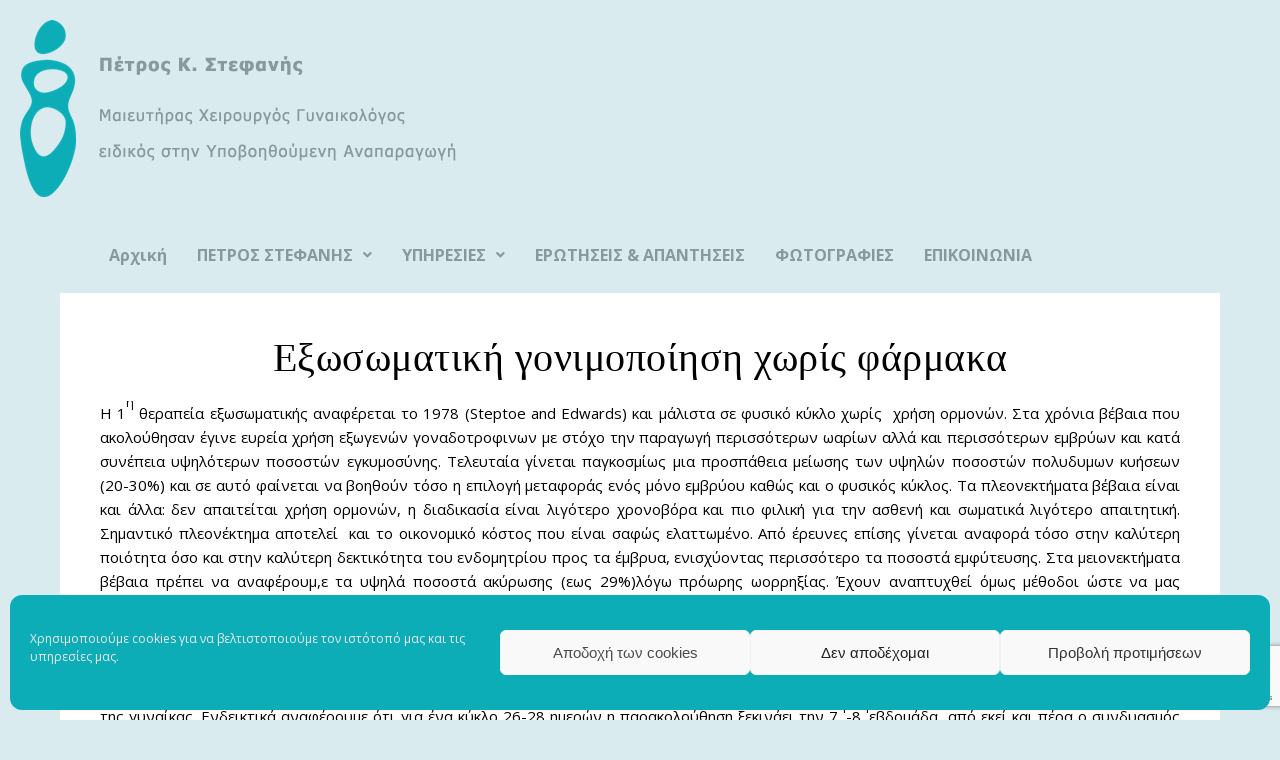

--- FILE ---
content_type: text/html; charset=utf-8
request_url: https://www.google.com/recaptcha/api2/anchor?ar=1&k=6LdLcYYUAAAAANJ05M_zrxK1rQ8lnE_bmNuhutaJ&co=aHR0cHM6Ly9pdmYtbGlmZS5ncjo0NDM.&hl=en&v=PoyoqOPhxBO7pBk68S4YbpHZ&size=invisible&anchor-ms=20000&execute-ms=30000&cb=l5vdpm35y8ny
body_size: 48843
content:
<!DOCTYPE HTML><html dir="ltr" lang="en"><head><meta http-equiv="Content-Type" content="text/html; charset=UTF-8">
<meta http-equiv="X-UA-Compatible" content="IE=edge">
<title>reCAPTCHA</title>
<style type="text/css">
/* cyrillic-ext */
@font-face {
  font-family: 'Roboto';
  font-style: normal;
  font-weight: 400;
  font-stretch: 100%;
  src: url(//fonts.gstatic.com/s/roboto/v48/KFO7CnqEu92Fr1ME7kSn66aGLdTylUAMa3GUBHMdazTgWw.woff2) format('woff2');
  unicode-range: U+0460-052F, U+1C80-1C8A, U+20B4, U+2DE0-2DFF, U+A640-A69F, U+FE2E-FE2F;
}
/* cyrillic */
@font-face {
  font-family: 'Roboto';
  font-style: normal;
  font-weight: 400;
  font-stretch: 100%;
  src: url(//fonts.gstatic.com/s/roboto/v48/KFO7CnqEu92Fr1ME7kSn66aGLdTylUAMa3iUBHMdazTgWw.woff2) format('woff2');
  unicode-range: U+0301, U+0400-045F, U+0490-0491, U+04B0-04B1, U+2116;
}
/* greek-ext */
@font-face {
  font-family: 'Roboto';
  font-style: normal;
  font-weight: 400;
  font-stretch: 100%;
  src: url(//fonts.gstatic.com/s/roboto/v48/KFO7CnqEu92Fr1ME7kSn66aGLdTylUAMa3CUBHMdazTgWw.woff2) format('woff2');
  unicode-range: U+1F00-1FFF;
}
/* greek */
@font-face {
  font-family: 'Roboto';
  font-style: normal;
  font-weight: 400;
  font-stretch: 100%;
  src: url(//fonts.gstatic.com/s/roboto/v48/KFO7CnqEu92Fr1ME7kSn66aGLdTylUAMa3-UBHMdazTgWw.woff2) format('woff2');
  unicode-range: U+0370-0377, U+037A-037F, U+0384-038A, U+038C, U+038E-03A1, U+03A3-03FF;
}
/* math */
@font-face {
  font-family: 'Roboto';
  font-style: normal;
  font-weight: 400;
  font-stretch: 100%;
  src: url(//fonts.gstatic.com/s/roboto/v48/KFO7CnqEu92Fr1ME7kSn66aGLdTylUAMawCUBHMdazTgWw.woff2) format('woff2');
  unicode-range: U+0302-0303, U+0305, U+0307-0308, U+0310, U+0312, U+0315, U+031A, U+0326-0327, U+032C, U+032F-0330, U+0332-0333, U+0338, U+033A, U+0346, U+034D, U+0391-03A1, U+03A3-03A9, U+03B1-03C9, U+03D1, U+03D5-03D6, U+03F0-03F1, U+03F4-03F5, U+2016-2017, U+2034-2038, U+203C, U+2040, U+2043, U+2047, U+2050, U+2057, U+205F, U+2070-2071, U+2074-208E, U+2090-209C, U+20D0-20DC, U+20E1, U+20E5-20EF, U+2100-2112, U+2114-2115, U+2117-2121, U+2123-214F, U+2190, U+2192, U+2194-21AE, U+21B0-21E5, U+21F1-21F2, U+21F4-2211, U+2213-2214, U+2216-22FF, U+2308-230B, U+2310, U+2319, U+231C-2321, U+2336-237A, U+237C, U+2395, U+239B-23B7, U+23D0, U+23DC-23E1, U+2474-2475, U+25AF, U+25B3, U+25B7, U+25BD, U+25C1, U+25CA, U+25CC, U+25FB, U+266D-266F, U+27C0-27FF, U+2900-2AFF, U+2B0E-2B11, U+2B30-2B4C, U+2BFE, U+3030, U+FF5B, U+FF5D, U+1D400-1D7FF, U+1EE00-1EEFF;
}
/* symbols */
@font-face {
  font-family: 'Roboto';
  font-style: normal;
  font-weight: 400;
  font-stretch: 100%;
  src: url(//fonts.gstatic.com/s/roboto/v48/KFO7CnqEu92Fr1ME7kSn66aGLdTylUAMaxKUBHMdazTgWw.woff2) format('woff2');
  unicode-range: U+0001-000C, U+000E-001F, U+007F-009F, U+20DD-20E0, U+20E2-20E4, U+2150-218F, U+2190, U+2192, U+2194-2199, U+21AF, U+21E6-21F0, U+21F3, U+2218-2219, U+2299, U+22C4-22C6, U+2300-243F, U+2440-244A, U+2460-24FF, U+25A0-27BF, U+2800-28FF, U+2921-2922, U+2981, U+29BF, U+29EB, U+2B00-2BFF, U+4DC0-4DFF, U+FFF9-FFFB, U+10140-1018E, U+10190-1019C, U+101A0, U+101D0-101FD, U+102E0-102FB, U+10E60-10E7E, U+1D2C0-1D2D3, U+1D2E0-1D37F, U+1F000-1F0FF, U+1F100-1F1AD, U+1F1E6-1F1FF, U+1F30D-1F30F, U+1F315, U+1F31C, U+1F31E, U+1F320-1F32C, U+1F336, U+1F378, U+1F37D, U+1F382, U+1F393-1F39F, U+1F3A7-1F3A8, U+1F3AC-1F3AF, U+1F3C2, U+1F3C4-1F3C6, U+1F3CA-1F3CE, U+1F3D4-1F3E0, U+1F3ED, U+1F3F1-1F3F3, U+1F3F5-1F3F7, U+1F408, U+1F415, U+1F41F, U+1F426, U+1F43F, U+1F441-1F442, U+1F444, U+1F446-1F449, U+1F44C-1F44E, U+1F453, U+1F46A, U+1F47D, U+1F4A3, U+1F4B0, U+1F4B3, U+1F4B9, U+1F4BB, U+1F4BF, U+1F4C8-1F4CB, U+1F4D6, U+1F4DA, U+1F4DF, U+1F4E3-1F4E6, U+1F4EA-1F4ED, U+1F4F7, U+1F4F9-1F4FB, U+1F4FD-1F4FE, U+1F503, U+1F507-1F50B, U+1F50D, U+1F512-1F513, U+1F53E-1F54A, U+1F54F-1F5FA, U+1F610, U+1F650-1F67F, U+1F687, U+1F68D, U+1F691, U+1F694, U+1F698, U+1F6AD, U+1F6B2, U+1F6B9-1F6BA, U+1F6BC, U+1F6C6-1F6CF, U+1F6D3-1F6D7, U+1F6E0-1F6EA, U+1F6F0-1F6F3, U+1F6F7-1F6FC, U+1F700-1F7FF, U+1F800-1F80B, U+1F810-1F847, U+1F850-1F859, U+1F860-1F887, U+1F890-1F8AD, U+1F8B0-1F8BB, U+1F8C0-1F8C1, U+1F900-1F90B, U+1F93B, U+1F946, U+1F984, U+1F996, U+1F9E9, U+1FA00-1FA6F, U+1FA70-1FA7C, U+1FA80-1FA89, U+1FA8F-1FAC6, U+1FACE-1FADC, U+1FADF-1FAE9, U+1FAF0-1FAF8, U+1FB00-1FBFF;
}
/* vietnamese */
@font-face {
  font-family: 'Roboto';
  font-style: normal;
  font-weight: 400;
  font-stretch: 100%;
  src: url(//fonts.gstatic.com/s/roboto/v48/KFO7CnqEu92Fr1ME7kSn66aGLdTylUAMa3OUBHMdazTgWw.woff2) format('woff2');
  unicode-range: U+0102-0103, U+0110-0111, U+0128-0129, U+0168-0169, U+01A0-01A1, U+01AF-01B0, U+0300-0301, U+0303-0304, U+0308-0309, U+0323, U+0329, U+1EA0-1EF9, U+20AB;
}
/* latin-ext */
@font-face {
  font-family: 'Roboto';
  font-style: normal;
  font-weight: 400;
  font-stretch: 100%;
  src: url(//fonts.gstatic.com/s/roboto/v48/KFO7CnqEu92Fr1ME7kSn66aGLdTylUAMa3KUBHMdazTgWw.woff2) format('woff2');
  unicode-range: U+0100-02BA, U+02BD-02C5, U+02C7-02CC, U+02CE-02D7, U+02DD-02FF, U+0304, U+0308, U+0329, U+1D00-1DBF, U+1E00-1E9F, U+1EF2-1EFF, U+2020, U+20A0-20AB, U+20AD-20C0, U+2113, U+2C60-2C7F, U+A720-A7FF;
}
/* latin */
@font-face {
  font-family: 'Roboto';
  font-style: normal;
  font-weight: 400;
  font-stretch: 100%;
  src: url(//fonts.gstatic.com/s/roboto/v48/KFO7CnqEu92Fr1ME7kSn66aGLdTylUAMa3yUBHMdazQ.woff2) format('woff2');
  unicode-range: U+0000-00FF, U+0131, U+0152-0153, U+02BB-02BC, U+02C6, U+02DA, U+02DC, U+0304, U+0308, U+0329, U+2000-206F, U+20AC, U+2122, U+2191, U+2193, U+2212, U+2215, U+FEFF, U+FFFD;
}
/* cyrillic-ext */
@font-face {
  font-family: 'Roboto';
  font-style: normal;
  font-weight: 500;
  font-stretch: 100%;
  src: url(//fonts.gstatic.com/s/roboto/v48/KFO7CnqEu92Fr1ME7kSn66aGLdTylUAMa3GUBHMdazTgWw.woff2) format('woff2');
  unicode-range: U+0460-052F, U+1C80-1C8A, U+20B4, U+2DE0-2DFF, U+A640-A69F, U+FE2E-FE2F;
}
/* cyrillic */
@font-face {
  font-family: 'Roboto';
  font-style: normal;
  font-weight: 500;
  font-stretch: 100%;
  src: url(//fonts.gstatic.com/s/roboto/v48/KFO7CnqEu92Fr1ME7kSn66aGLdTylUAMa3iUBHMdazTgWw.woff2) format('woff2');
  unicode-range: U+0301, U+0400-045F, U+0490-0491, U+04B0-04B1, U+2116;
}
/* greek-ext */
@font-face {
  font-family: 'Roboto';
  font-style: normal;
  font-weight: 500;
  font-stretch: 100%;
  src: url(//fonts.gstatic.com/s/roboto/v48/KFO7CnqEu92Fr1ME7kSn66aGLdTylUAMa3CUBHMdazTgWw.woff2) format('woff2');
  unicode-range: U+1F00-1FFF;
}
/* greek */
@font-face {
  font-family: 'Roboto';
  font-style: normal;
  font-weight: 500;
  font-stretch: 100%;
  src: url(//fonts.gstatic.com/s/roboto/v48/KFO7CnqEu92Fr1ME7kSn66aGLdTylUAMa3-UBHMdazTgWw.woff2) format('woff2');
  unicode-range: U+0370-0377, U+037A-037F, U+0384-038A, U+038C, U+038E-03A1, U+03A3-03FF;
}
/* math */
@font-face {
  font-family: 'Roboto';
  font-style: normal;
  font-weight: 500;
  font-stretch: 100%;
  src: url(//fonts.gstatic.com/s/roboto/v48/KFO7CnqEu92Fr1ME7kSn66aGLdTylUAMawCUBHMdazTgWw.woff2) format('woff2');
  unicode-range: U+0302-0303, U+0305, U+0307-0308, U+0310, U+0312, U+0315, U+031A, U+0326-0327, U+032C, U+032F-0330, U+0332-0333, U+0338, U+033A, U+0346, U+034D, U+0391-03A1, U+03A3-03A9, U+03B1-03C9, U+03D1, U+03D5-03D6, U+03F0-03F1, U+03F4-03F5, U+2016-2017, U+2034-2038, U+203C, U+2040, U+2043, U+2047, U+2050, U+2057, U+205F, U+2070-2071, U+2074-208E, U+2090-209C, U+20D0-20DC, U+20E1, U+20E5-20EF, U+2100-2112, U+2114-2115, U+2117-2121, U+2123-214F, U+2190, U+2192, U+2194-21AE, U+21B0-21E5, U+21F1-21F2, U+21F4-2211, U+2213-2214, U+2216-22FF, U+2308-230B, U+2310, U+2319, U+231C-2321, U+2336-237A, U+237C, U+2395, U+239B-23B7, U+23D0, U+23DC-23E1, U+2474-2475, U+25AF, U+25B3, U+25B7, U+25BD, U+25C1, U+25CA, U+25CC, U+25FB, U+266D-266F, U+27C0-27FF, U+2900-2AFF, U+2B0E-2B11, U+2B30-2B4C, U+2BFE, U+3030, U+FF5B, U+FF5D, U+1D400-1D7FF, U+1EE00-1EEFF;
}
/* symbols */
@font-face {
  font-family: 'Roboto';
  font-style: normal;
  font-weight: 500;
  font-stretch: 100%;
  src: url(//fonts.gstatic.com/s/roboto/v48/KFO7CnqEu92Fr1ME7kSn66aGLdTylUAMaxKUBHMdazTgWw.woff2) format('woff2');
  unicode-range: U+0001-000C, U+000E-001F, U+007F-009F, U+20DD-20E0, U+20E2-20E4, U+2150-218F, U+2190, U+2192, U+2194-2199, U+21AF, U+21E6-21F0, U+21F3, U+2218-2219, U+2299, U+22C4-22C6, U+2300-243F, U+2440-244A, U+2460-24FF, U+25A0-27BF, U+2800-28FF, U+2921-2922, U+2981, U+29BF, U+29EB, U+2B00-2BFF, U+4DC0-4DFF, U+FFF9-FFFB, U+10140-1018E, U+10190-1019C, U+101A0, U+101D0-101FD, U+102E0-102FB, U+10E60-10E7E, U+1D2C0-1D2D3, U+1D2E0-1D37F, U+1F000-1F0FF, U+1F100-1F1AD, U+1F1E6-1F1FF, U+1F30D-1F30F, U+1F315, U+1F31C, U+1F31E, U+1F320-1F32C, U+1F336, U+1F378, U+1F37D, U+1F382, U+1F393-1F39F, U+1F3A7-1F3A8, U+1F3AC-1F3AF, U+1F3C2, U+1F3C4-1F3C6, U+1F3CA-1F3CE, U+1F3D4-1F3E0, U+1F3ED, U+1F3F1-1F3F3, U+1F3F5-1F3F7, U+1F408, U+1F415, U+1F41F, U+1F426, U+1F43F, U+1F441-1F442, U+1F444, U+1F446-1F449, U+1F44C-1F44E, U+1F453, U+1F46A, U+1F47D, U+1F4A3, U+1F4B0, U+1F4B3, U+1F4B9, U+1F4BB, U+1F4BF, U+1F4C8-1F4CB, U+1F4D6, U+1F4DA, U+1F4DF, U+1F4E3-1F4E6, U+1F4EA-1F4ED, U+1F4F7, U+1F4F9-1F4FB, U+1F4FD-1F4FE, U+1F503, U+1F507-1F50B, U+1F50D, U+1F512-1F513, U+1F53E-1F54A, U+1F54F-1F5FA, U+1F610, U+1F650-1F67F, U+1F687, U+1F68D, U+1F691, U+1F694, U+1F698, U+1F6AD, U+1F6B2, U+1F6B9-1F6BA, U+1F6BC, U+1F6C6-1F6CF, U+1F6D3-1F6D7, U+1F6E0-1F6EA, U+1F6F0-1F6F3, U+1F6F7-1F6FC, U+1F700-1F7FF, U+1F800-1F80B, U+1F810-1F847, U+1F850-1F859, U+1F860-1F887, U+1F890-1F8AD, U+1F8B0-1F8BB, U+1F8C0-1F8C1, U+1F900-1F90B, U+1F93B, U+1F946, U+1F984, U+1F996, U+1F9E9, U+1FA00-1FA6F, U+1FA70-1FA7C, U+1FA80-1FA89, U+1FA8F-1FAC6, U+1FACE-1FADC, U+1FADF-1FAE9, U+1FAF0-1FAF8, U+1FB00-1FBFF;
}
/* vietnamese */
@font-face {
  font-family: 'Roboto';
  font-style: normal;
  font-weight: 500;
  font-stretch: 100%;
  src: url(//fonts.gstatic.com/s/roboto/v48/KFO7CnqEu92Fr1ME7kSn66aGLdTylUAMa3OUBHMdazTgWw.woff2) format('woff2');
  unicode-range: U+0102-0103, U+0110-0111, U+0128-0129, U+0168-0169, U+01A0-01A1, U+01AF-01B0, U+0300-0301, U+0303-0304, U+0308-0309, U+0323, U+0329, U+1EA0-1EF9, U+20AB;
}
/* latin-ext */
@font-face {
  font-family: 'Roboto';
  font-style: normal;
  font-weight: 500;
  font-stretch: 100%;
  src: url(//fonts.gstatic.com/s/roboto/v48/KFO7CnqEu92Fr1ME7kSn66aGLdTylUAMa3KUBHMdazTgWw.woff2) format('woff2');
  unicode-range: U+0100-02BA, U+02BD-02C5, U+02C7-02CC, U+02CE-02D7, U+02DD-02FF, U+0304, U+0308, U+0329, U+1D00-1DBF, U+1E00-1E9F, U+1EF2-1EFF, U+2020, U+20A0-20AB, U+20AD-20C0, U+2113, U+2C60-2C7F, U+A720-A7FF;
}
/* latin */
@font-face {
  font-family: 'Roboto';
  font-style: normal;
  font-weight: 500;
  font-stretch: 100%;
  src: url(//fonts.gstatic.com/s/roboto/v48/KFO7CnqEu92Fr1ME7kSn66aGLdTylUAMa3yUBHMdazQ.woff2) format('woff2');
  unicode-range: U+0000-00FF, U+0131, U+0152-0153, U+02BB-02BC, U+02C6, U+02DA, U+02DC, U+0304, U+0308, U+0329, U+2000-206F, U+20AC, U+2122, U+2191, U+2193, U+2212, U+2215, U+FEFF, U+FFFD;
}
/* cyrillic-ext */
@font-face {
  font-family: 'Roboto';
  font-style: normal;
  font-weight: 900;
  font-stretch: 100%;
  src: url(//fonts.gstatic.com/s/roboto/v48/KFO7CnqEu92Fr1ME7kSn66aGLdTylUAMa3GUBHMdazTgWw.woff2) format('woff2');
  unicode-range: U+0460-052F, U+1C80-1C8A, U+20B4, U+2DE0-2DFF, U+A640-A69F, U+FE2E-FE2F;
}
/* cyrillic */
@font-face {
  font-family: 'Roboto';
  font-style: normal;
  font-weight: 900;
  font-stretch: 100%;
  src: url(//fonts.gstatic.com/s/roboto/v48/KFO7CnqEu92Fr1ME7kSn66aGLdTylUAMa3iUBHMdazTgWw.woff2) format('woff2');
  unicode-range: U+0301, U+0400-045F, U+0490-0491, U+04B0-04B1, U+2116;
}
/* greek-ext */
@font-face {
  font-family: 'Roboto';
  font-style: normal;
  font-weight: 900;
  font-stretch: 100%;
  src: url(//fonts.gstatic.com/s/roboto/v48/KFO7CnqEu92Fr1ME7kSn66aGLdTylUAMa3CUBHMdazTgWw.woff2) format('woff2');
  unicode-range: U+1F00-1FFF;
}
/* greek */
@font-face {
  font-family: 'Roboto';
  font-style: normal;
  font-weight: 900;
  font-stretch: 100%;
  src: url(//fonts.gstatic.com/s/roboto/v48/KFO7CnqEu92Fr1ME7kSn66aGLdTylUAMa3-UBHMdazTgWw.woff2) format('woff2');
  unicode-range: U+0370-0377, U+037A-037F, U+0384-038A, U+038C, U+038E-03A1, U+03A3-03FF;
}
/* math */
@font-face {
  font-family: 'Roboto';
  font-style: normal;
  font-weight: 900;
  font-stretch: 100%;
  src: url(//fonts.gstatic.com/s/roboto/v48/KFO7CnqEu92Fr1ME7kSn66aGLdTylUAMawCUBHMdazTgWw.woff2) format('woff2');
  unicode-range: U+0302-0303, U+0305, U+0307-0308, U+0310, U+0312, U+0315, U+031A, U+0326-0327, U+032C, U+032F-0330, U+0332-0333, U+0338, U+033A, U+0346, U+034D, U+0391-03A1, U+03A3-03A9, U+03B1-03C9, U+03D1, U+03D5-03D6, U+03F0-03F1, U+03F4-03F5, U+2016-2017, U+2034-2038, U+203C, U+2040, U+2043, U+2047, U+2050, U+2057, U+205F, U+2070-2071, U+2074-208E, U+2090-209C, U+20D0-20DC, U+20E1, U+20E5-20EF, U+2100-2112, U+2114-2115, U+2117-2121, U+2123-214F, U+2190, U+2192, U+2194-21AE, U+21B0-21E5, U+21F1-21F2, U+21F4-2211, U+2213-2214, U+2216-22FF, U+2308-230B, U+2310, U+2319, U+231C-2321, U+2336-237A, U+237C, U+2395, U+239B-23B7, U+23D0, U+23DC-23E1, U+2474-2475, U+25AF, U+25B3, U+25B7, U+25BD, U+25C1, U+25CA, U+25CC, U+25FB, U+266D-266F, U+27C0-27FF, U+2900-2AFF, U+2B0E-2B11, U+2B30-2B4C, U+2BFE, U+3030, U+FF5B, U+FF5D, U+1D400-1D7FF, U+1EE00-1EEFF;
}
/* symbols */
@font-face {
  font-family: 'Roboto';
  font-style: normal;
  font-weight: 900;
  font-stretch: 100%;
  src: url(//fonts.gstatic.com/s/roboto/v48/KFO7CnqEu92Fr1ME7kSn66aGLdTylUAMaxKUBHMdazTgWw.woff2) format('woff2');
  unicode-range: U+0001-000C, U+000E-001F, U+007F-009F, U+20DD-20E0, U+20E2-20E4, U+2150-218F, U+2190, U+2192, U+2194-2199, U+21AF, U+21E6-21F0, U+21F3, U+2218-2219, U+2299, U+22C4-22C6, U+2300-243F, U+2440-244A, U+2460-24FF, U+25A0-27BF, U+2800-28FF, U+2921-2922, U+2981, U+29BF, U+29EB, U+2B00-2BFF, U+4DC0-4DFF, U+FFF9-FFFB, U+10140-1018E, U+10190-1019C, U+101A0, U+101D0-101FD, U+102E0-102FB, U+10E60-10E7E, U+1D2C0-1D2D3, U+1D2E0-1D37F, U+1F000-1F0FF, U+1F100-1F1AD, U+1F1E6-1F1FF, U+1F30D-1F30F, U+1F315, U+1F31C, U+1F31E, U+1F320-1F32C, U+1F336, U+1F378, U+1F37D, U+1F382, U+1F393-1F39F, U+1F3A7-1F3A8, U+1F3AC-1F3AF, U+1F3C2, U+1F3C4-1F3C6, U+1F3CA-1F3CE, U+1F3D4-1F3E0, U+1F3ED, U+1F3F1-1F3F3, U+1F3F5-1F3F7, U+1F408, U+1F415, U+1F41F, U+1F426, U+1F43F, U+1F441-1F442, U+1F444, U+1F446-1F449, U+1F44C-1F44E, U+1F453, U+1F46A, U+1F47D, U+1F4A3, U+1F4B0, U+1F4B3, U+1F4B9, U+1F4BB, U+1F4BF, U+1F4C8-1F4CB, U+1F4D6, U+1F4DA, U+1F4DF, U+1F4E3-1F4E6, U+1F4EA-1F4ED, U+1F4F7, U+1F4F9-1F4FB, U+1F4FD-1F4FE, U+1F503, U+1F507-1F50B, U+1F50D, U+1F512-1F513, U+1F53E-1F54A, U+1F54F-1F5FA, U+1F610, U+1F650-1F67F, U+1F687, U+1F68D, U+1F691, U+1F694, U+1F698, U+1F6AD, U+1F6B2, U+1F6B9-1F6BA, U+1F6BC, U+1F6C6-1F6CF, U+1F6D3-1F6D7, U+1F6E0-1F6EA, U+1F6F0-1F6F3, U+1F6F7-1F6FC, U+1F700-1F7FF, U+1F800-1F80B, U+1F810-1F847, U+1F850-1F859, U+1F860-1F887, U+1F890-1F8AD, U+1F8B0-1F8BB, U+1F8C0-1F8C1, U+1F900-1F90B, U+1F93B, U+1F946, U+1F984, U+1F996, U+1F9E9, U+1FA00-1FA6F, U+1FA70-1FA7C, U+1FA80-1FA89, U+1FA8F-1FAC6, U+1FACE-1FADC, U+1FADF-1FAE9, U+1FAF0-1FAF8, U+1FB00-1FBFF;
}
/* vietnamese */
@font-face {
  font-family: 'Roboto';
  font-style: normal;
  font-weight: 900;
  font-stretch: 100%;
  src: url(//fonts.gstatic.com/s/roboto/v48/KFO7CnqEu92Fr1ME7kSn66aGLdTylUAMa3OUBHMdazTgWw.woff2) format('woff2');
  unicode-range: U+0102-0103, U+0110-0111, U+0128-0129, U+0168-0169, U+01A0-01A1, U+01AF-01B0, U+0300-0301, U+0303-0304, U+0308-0309, U+0323, U+0329, U+1EA0-1EF9, U+20AB;
}
/* latin-ext */
@font-face {
  font-family: 'Roboto';
  font-style: normal;
  font-weight: 900;
  font-stretch: 100%;
  src: url(//fonts.gstatic.com/s/roboto/v48/KFO7CnqEu92Fr1ME7kSn66aGLdTylUAMa3KUBHMdazTgWw.woff2) format('woff2');
  unicode-range: U+0100-02BA, U+02BD-02C5, U+02C7-02CC, U+02CE-02D7, U+02DD-02FF, U+0304, U+0308, U+0329, U+1D00-1DBF, U+1E00-1E9F, U+1EF2-1EFF, U+2020, U+20A0-20AB, U+20AD-20C0, U+2113, U+2C60-2C7F, U+A720-A7FF;
}
/* latin */
@font-face {
  font-family: 'Roboto';
  font-style: normal;
  font-weight: 900;
  font-stretch: 100%;
  src: url(//fonts.gstatic.com/s/roboto/v48/KFO7CnqEu92Fr1ME7kSn66aGLdTylUAMa3yUBHMdazQ.woff2) format('woff2');
  unicode-range: U+0000-00FF, U+0131, U+0152-0153, U+02BB-02BC, U+02C6, U+02DA, U+02DC, U+0304, U+0308, U+0329, U+2000-206F, U+20AC, U+2122, U+2191, U+2193, U+2212, U+2215, U+FEFF, U+FFFD;
}

</style>
<link rel="stylesheet" type="text/css" href="https://www.gstatic.com/recaptcha/releases/PoyoqOPhxBO7pBk68S4YbpHZ/styles__ltr.css">
<script nonce="hyUflOB0AsisHABxkbK5hw" type="text/javascript">window['__recaptcha_api'] = 'https://www.google.com/recaptcha/api2/';</script>
<script type="text/javascript" src="https://www.gstatic.com/recaptcha/releases/PoyoqOPhxBO7pBk68S4YbpHZ/recaptcha__en.js" nonce="hyUflOB0AsisHABxkbK5hw">
      
    </script></head>
<body><div id="rc-anchor-alert" class="rc-anchor-alert"></div>
<input type="hidden" id="recaptcha-token" value="[base64]">
<script type="text/javascript" nonce="hyUflOB0AsisHABxkbK5hw">
      recaptcha.anchor.Main.init("[\x22ainput\x22,[\x22bgdata\x22,\x22\x22,\[base64]/[base64]/UltIKytdPWE6KGE8MjA0OD9SW0grK109YT4+NnwxOTI6KChhJjY0NTEyKT09NTUyOTYmJnErMTxoLmxlbmd0aCYmKGguY2hhckNvZGVBdChxKzEpJjY0NTEyKT09NTYzMjA/[base64]/MjU1OlI/[base64]/[base64]/[base64]/[base64]/[base64]/[base64]/[base64]/[base64]/[base64]/[base64]\x22,\[base64]\\u003d\x22,\x22wr82dcK5XQ/[base64]/Ch8KPw4hyTTYRGMOSwrDDhwbDqcOwAHzDuzNlKSdfwp7CihQ4woc5eUfChMODwoPCojTCgBnDgwgpw7LDlsKmw7Ahw75rSVTCrcKew7PDj8Owf8OWHsOVwrplw4g4SS7DksKJwpnCsjAaRWbCrsOodcKqw6RbwpjCjVBJNcOEIsK5UXfCnkI7An/DqmrDscOjwpUjesKtVMKGw4F6F8K8IcO9w6/ClVPCkcO9w44RfMOlRw0uKsOQw43Cp8Ovw67CnUNYw6xPwo3Cj24QKDx1w4nCgizDqGsNZBo+KhlFw6jDjRZyDxJaVMKMw7gsw4bCm8OKTcOfwoVYNMKTAMKQfFFww7HDrwDDtMK/wpbCpl3Dvl/DoCALaAIHewAKbcKuwrZVwqtGIwk1w6TCrQdrw63CiVJ5wpAPEkjClUYDw5fCl8Kqw5JCD3fCqk/[base64]/w6TCsnpjM3BtcXzDoiErMcO0TFXCnsOgW8Ocwqd+DcK9wrLCjsOAw6TCvT/CnngrFiIaE10/w6jDnRFbWDPCq2hUwqPCuMOiw6ZPKcO/[base64]/DmBjDkkvCpMOmwr9KPCTCqmMQwrZaw79Ew5tcJMO3NR1aw4LCqMKQw63ClgjCkgjCmk3ClW7CniBhV8OFE0dCBMKSwr7DgSY7w7PCqjPDu8KXJsKcBUXDmcK6w5jCpyvDqTd5w7nCvTgicmFMwqd7PMOWKMKSw4DCpEzCu3fCu8K3XsKUBARWZTQkw6fDj8K/w6rCj21OXzrDkhciNsOCawRDSS/Dv3TDoRggwoMSwqhyQ8KdwrZXw7s0wqk/[base64]/PMOowrTDvsOKesKow5MpDsK/wpQkwovCmcKAflttwogBw7Ehwrc/w6TDuMKiVcK3wqgsUDbClkYpw6oxUDMKwqkdw6PDtcO4wqPCn8KBwrg/wqhrJGnDjsK0wqXDnU7CuMO7R8Kiw6vCgcKZWcK1JcOyShPCpcKHfULDr8KZOsOjRE7ChcOda8Oiw7hbb8Kzw6XCs0V+w6gCah40wqXDg33DuMOGwqvCmMKnKyMsw5LDmsOnwo7Cu2fCkDZcw7FdF8OhKMO8wrnClsKYwpDCk1/[base64]/Dt10BAMKywoZGwr7DtnVzw4PCkRLDsMKEwpwYw4/[base64]/Dn1QcGEhaWyvCqGbDnTY0woIHH1XCmDjDjVF3EcOKw4TCsn7Dt8ORR1lgw6tLbEl8w4rDrcOiw74fwpUvw61hwovDly0/XXzCq0EOQcKdPcK9wpfDnRHCthzCngl/e8K5wqVaKDPCuMOLwrTCvwTCr8OXw4fDkU9bEAbDszjDpMKFwpZYw6rDvlBBwrzDgEsPw7vDqWEYCMK3c8KOIcKewr91w7nDksOAGkDDpS/[base64]/[base64]/w6FwUMOVQj5Qw70uw7/[base64]/w641cS/CtMO5w4wsw6pYMjfDq8K4UsOnaEUCwqlbKEvCgcKDwobDhcOsRG7CvSrCpsOtWMOZIMK0w5TCm8KSBnJpwr/Co8KmK8KcBT3DnHnCvMKPw6QkDVbDqgvChsOZw5/DvGojYcOMw4cJw6wowpYoYyJDPjYlw4TDqDMUC8KHwoxQwoNAwpTCvMKKwpPChFwywo4lwpA6SWpawqEYwrQEwqzDpDUsw6fCpsOGwqR5U8OpfcOtwpA6wq3CiADDgsOTw6XDuMKNwrQPR8OCw44HfMO0wqvDn8KWwrxgcMKbwo9ZwqXDsQPCg8KHwphhB8KgXVY/wprCjsKMKcKVQwhHUsOtwotFWcO6VMKtw6xOC2MLecKgBMOKw41TPcKqXMOlw70Lw5DCmjjCq8ONwonCqyPDhsOJSx7CgsKgHcO3R8Opw7jCnAxINcOqwoPCn8KvBcKzwqoKw57CjCAbw4QFQcKgwozCtcOyb8KAYXTDmzxOURo1Eg3ClkfCj8KzRnwlwpXDrHx/woTDp8Kpw4/[base64]/[base64]/XWdYIcK2woRCw5jCgHhxY2TDtlQLYcOIw73DnMOFw7kcXMK4GMOSfcKYw6DCuw1PMMO+w7rDs1/DrsOOQDxxwqXDhDwUN8O9UWvCt8Kaw6U1wpNIwpjDtUVow7PCu8OHw7bDv2RCwrrDksOnKk1uwqrCmsKcc8Kwwq5XIH1fwo5xwrXCkVlZwrnCqnICY2PDiXDCnAvDksOWH8Ocwr1rbzbCmwzDuSzChgLCulABwqhXwoJpw4PCkg7DrjzCucOWSljCoX/Dv8KYMcKiC1hfBXDCmG90wpDDo8Kyw47CisK9w6bDgSDDn0nDjErDnhrDscKPRcKswqImwq04UkJwwqDCpEptw4MmKHZjw4ZvKsKHMCzCvHZgwrsyIMKdbcKqwrYxwr7Dr8O6WsO+LsO4IWAvwrXDqsKJWFVqdsKywoI0wq3DjhTDi0LCosKEwpY6JykRTyk/wphYw5Qqw4JSw7sWEV4OI0TCqBgVwqhIwqVAwq/CncO5w7rDnyvDuMKcTSfCmz3ChMKlw5k7wq8QSTHCnsKaRzJVfh9mKm/CmGJqwrPCksOpE8O+CsOnSR9yw7V+w5DCusKOwpF+OMO3wrhkZcONw6kSw6MeABIqwo7ChcOiwq/CmsKWdcO2w7NXwpXDjMOIwptZwpMFwpDDo3oDTTvCk8KpBMKbwphmYsOSCcKzeArDrMOSH3cawr7ClMKpR8KjLWbDgTPDt8KKScKbKsOKW8O3wqYJw6jDh1Rww7Axc8O6w4bDoMO1dg0Pw6vChMO8a8KbcEE/[base64]/CpMK/azQLIybCkmNaw7xMw50oXl9fwqQJKsOYVcKPYjY4MAMIwpDDmsKVFFvDvh1ZawjCgVlua8OzF8K/[base64]/DjSwQL8KxElpzVMKLVsKZw5HDusK+XUxew6XDjcKRwpABw4PDr8KiaEjDm8OYdwvDpToMwokYGcK0JEYfw748w4xZwqvCrBzDmDtgw7rCvMK6w5RHBcOewrnDicOFwp3DpQjDsD8ICEzDusODZgMFwopYwpNaw57DpxBtNsK8YEE0X3PCpsKNwrDDkE1owqgvaWR/[base64]/DqknCpsO5C8K4w6/DsMOqAx3DpQvCv8OhwpQxMRY7w5l9woJhwoTDjGHCqgV0PMOCSX1Yw6/CimzCrcOpAcO6KcOvXsOhw4zCt8KqwqNUPzYsw5bDgMOhwrLDscKcw6szQcKxVsOfwq4mwoDDmiHCoMKew4TDn1nDrlZyOAnDq8ONw48Ow4jDsxzCjcOSWcOXFcK/w7/DksOgw5BbwqHCvzTDqcKYw77CiU3CmMOCNMOENMONbQrCiMKHZMKuHk9Wwotuw4vDmU/DvcKFw69owpomXDdaw47Du8O6w4fDq8O3woPDtsK0w7Q3wqhzIsKSZMKaw7XCrsKTw6PDjsKswqcow6XDngdpOlwvXMK1w5sNwpfDr3TDglnCuMO+wrLDrknCv8OpwpQLw4/ChVXCtzYFw6EOBcK5ecOGIknDhMO9w6QKJcKYDww+dcK7w4psw5bCjmzDrMO7wq8/FFU/w60gUUpqwrxQYMOaAGzDp8KPYXDCuMK2McKqIj3CmxjDr8OZw7bClsOQJzBzw6h1wqNtc2F0ZsOYCMKOw7DCgsO2anjDmcOswrIbwoo4w4hfwoXClsKAZMOmw6nDgmHDpDfClMK1e8K/ES4Zw4DDoMK8wpTCoUt+w7vCjMOow7U6L8OtRsKoDMORDD9UZ8Otw73Co215bsOfXVkkfh/DkGPDi8KRSylhw7PCv3F6woI8HSLDsz9awozDrRzCkWoVTHtnw7/Cl0BKQMObwpoowr/DvAUnwrrCmgJSd8ONUcK/[base64]/[base64]/wrgYBcOpwqhiRcKBwr0pFD9QJisLU3o0ZMOUH3bCgUnCiRswwr4CwpnCqMOqS3xsw4QZR8KPwrzDkMK9wq7CiMKCw7/[base64]/CtW8Dw4XDlcKHw75gW8O8w4XChkQ6w5nCk8KgwqQiwoLChGR1MsOjWwzDkcKMHMO/wqw7w6IRP3/CpcKmMjrDqUNiwrd0Y8OnwrzDmw3DlMKtwoduw5LCrAMOwo4Pw4nDlSnDtkLDn8Knw5DCjQLDosOwwp/ClsOAwo5Fw5nDqxJ/Z01Lw7p1ecKhUsK2McOHwo5kUC/CgFjDtBHCrMOVKljDrcKDwqbCtBAlw6DCs8OJRivCmUt5QsKKbSzDnFc1AlpGG8OAIEtkHm7DkFXDgRPDu8KXw6HCqcKlf8OMCSjDisOpZxVlAMK1wotvCAPCqnwdMsOhw4rCrsKzOMOdwpjCvCHDosOmw4JPwpLDhRLCkMKqwo55w6gtwq/DusOuBMKow6VVwpHDvmjDoCRKw4LDsAPCmg3CvcKCHsKkMcKuGmQ5wrliwqt1wo3DiAJpUyQfwrhlBsK/A2AkwqPDpns8NmrCucOANsKowrBvw7vDmsOwacOjwpPDkcOLeDDDv8KiZsOqw7XDmndVwo8Ww4HDq8K/QGwJw4HDgTERw4fDqXLCnkZ8El7CmMKgw4jCsDl/w57DucK9Ck8dwrPDmi0rw6/CpFUGw6TCgsKOdsKXw41jw4htfcOvJAvDmMKyW8OvfDXDriN1DnFUMHvDsHNKOF7DlcOFC3I/w5NCwropJFAtBMOWwr/CpkHCvcOseALCg8KwLFM0wotLw7pATMK2S8OZwpAYwpnCmcOZw50dwoRpwrMpOX/Dt27CmsKJPmlVw7LCsizCrsK2wr4yFsOgw6TCtl8rVsK+G3zDtcOEdcOswqc/wqJ3w5Isw4gFJ8O9Hy8NwplGw6jCnMO4YEgaw7jCpkAwOMKcwp/DlcOWw4o0El3CosKNDMOzJx/[base64]/DksONwp7DiGzCsVvCpMOAwrjDk8KMT8Ozwpl+CkEgRXzDlH/CunBWw4LDpcONUD85HMOrwoTCu03Cl3BswrLDvGJzb8ODCFbCniXCn8KdNMKFEzbDgsOnLcKdMcK/w4HDhjtmWFPCrkYRwpEiwqXDocKWaMKFO8KrNcOew57Dn8Oywq5Yw4hQw5TDp27CkSgEeFZ9w4sRw5/CjjtSeFkaXQlfwq0GV3tcDcOGw5HCmCHClCY6F8O7w4JDw5oJw7vDq8OlwogJD1bDq8KTL3jCjAUjwrVMwqDCrcKNUcKSwrFcworCoUpNKsOhw6jDhWXDqTTDrsKGw4thwpxCCX1pwo3DqMK4w73Ch0xsw5vCuMKNwosbA2JJwqHCvEbDuhI0w77Dti/[base64]/DtVM1bsO5woDDtsOLSVPCoSQiw5HDo8OKN8KwJmgTw4HDvT0eAy4bw5w0wpxEEsOiA8KZXAPCj8KaZiDClsOkHH/ChsKWMgIIPT8jJcKUw4ACCFcuwop8OhPChUlzIydBDXAfZhvCt8OZwqbCp8OOccO/WX7CuT7DkMKqXsK+wpnCujEZHRkvw4XDo8OsTXbDu8Kbw4JJXcOiw4ICwoTChznCi8O+QjxROQI8X8KbZEMNw4/CqxjDslDCqHjCssKuw6/[base64]/DkcO8PcKXwoDCuiMXwot9Uiw0TRzCqsK/w4hmworCksOJG3sRTsKCZwbCs1PDsMKNUVNQGE3CmsKrKxp+fD0Uw6YTw7/DtBrDj8ObNcKkZ0jDqcKZNifClMK7Ahltw4zCvFzCkcOIw4/DhsK3wp82w7TClMOweg/DhgjDsWQcwq8OwpvCghlqw4/DgBfCqB5Lw4TDpXs8asO3wo3CsxrDkmFgwrh7wovCvMK6w7JvK1FKOsK5PsKvCMOCwp1Zwr7CmMOqwoVHPyMjTMKKACoXPlszwp7DjA3CrWRQdRRlw6nCjTgEw7bDlX8dw6/ChR3CqsKGD8OlWVs7wpnCpMKFwpLDtsO9w5rDjMOkwrXDnsKhwqbClUDDgDJTw5dWwrHCk1/[base64]/DpcOgJ8Kzw4HChcKCw6FCwqIrb8KEwozDosKeFBdCVMO/dcOAC8O9wqNuAXZDwo4Bw5kraTk8Nm7DnlV9E8KrZHILU30gwpR7CMKWw4zCscOqNgUgw4BTYMKNJMODw7UBe0fCgkFvY8K/JWLCqMOJMMODw5NDPcO0w67DihA1w50hwqFJQsKPBQ7CqMOeEcKgw6TDuMOdwpojYU/[base64]/w4HDrg3Dg0LDmnPCrMKkFsK+VQh9w5HDnGTCrjIAU1nCpA/CssOFwprDlMKAR3R+wpHDnMKkb0/Cp8Knw7dSw7JKUMKPFMO/[base64]/A3UqZsObw7cdVsOtwpApwrkQSFodwqbDqlRgwprDn0fDvMK9OMKGwodiXsKfG8KvfcO/wqzCh2pvwpTDv8Kow7Edw6XDusOLw6bCkFjCh8OZw6s5NjfDgcONfQFuHMKHw4Bmw5woGhJfwooOwrRHXTDDpgIfIcOOHsO7S8K3wrEyw7w3wrjCmU5NSG/DkVkaw5JxEQhrMsKdw4rDjC4LTlLCv13ClMOdOMOkw5zDosOhCBAGET1yUArDlkXCmFXDoyUsw4x8w6pYwq5BfiMzPcKXRAVkw4ZoPhfCgcKCJWnCnMOKZ8KTSMODwojCpcKWw4whw5VjwpA0McOOeMK6w4XDgMOWwr4jA8Kdwq9Xwr/DlsOGB8OEwoMIwqtJQl9WJAJUwojCs8KkDsK/w6YWwqPCn8KMHcKQw5/CnyvDhBrDuTYSwrcEGsOfwoXCpMKHw6jDtjzDk3t9I8KzIBBqwpLCsMKoPcOdwpt/w7BuwqfDr1TDm8OpOcKLXmBewotqwp4PRnAEwpAhw7nCmQEvw79fccOQwqfCkMO8wrY6d8K/VA5Bw54sWMONwpHCkwLDuGssMAUaw6QrwqjDrMKiw4/Ds8Kbw5/[base64]/CgsOAw50zw4MEw4fDgsOBw7Eow7FQLFpOS8OrRzTDjmDDm8KebcOJaMKHwovDrMK/NsO/w44fHcOsGWrClg0Nw7o6ZsOuZMKAVQ1Ew4MOP8K/F3XDj8KSWBvDkcK8FMOJdHHCpHFtAjvCvTnCpT5sMsO1WUFWw4HDmynClMK4w7Ikw5o+wofDvsOQwptFSDDCu8OWwrrDtDDClsKhYsOcw7DDh2bDj03ClcOUwojDqDhUQsK+DDrDvijDnsKnwofCjhAmLkLCskTDmsOcIsKYw4jDvSLChVTClhlXw4jCk8KYCW/DgR9reA/DpMOPS8KlJFzDjx/DpMKoc8KvKMOaw73DlnkLw5HDpMKdSjImw7zDpxfDtElCwqdUw7PDlzIsNQLDuzDCnCccElDDrQ7DglPCvgjDiisFQlteLErCiQYGFWwZw71QYMOmWkhYWkPDtls9wr1NVsOxdcOiV0B0asKfwqjCrWF3VsK8esOuRcOsw484w6VYw5bCg2cHwpp9worDvTnCqcOxC3/Cszoew5TCu8KFw51Bw4dew6lmTcK/[base64]/DgTxjwrcnZsOgEsOHw67Cq8OpScKlYcOZwq/DpMKXb8OGD8OQCcOCwo7Ch8KxwocGw5DDnAcfwr09wro9w7o+wo/DrwnCoD3DpMOXwqjCtGAKwrLDhMONOCpPwo3DpWjCpzrDm2nDnGtSwpEuw5YBw64jHnk0IVMlfcO4PcKAwoE2w6LDsFRLcmYSw7/DpcKkFMOKWEkhwoPDgMKCw7vDusOzwp0Mw4DDrsOyY8KUw4LCscO8Qg47w5nCoFHDhWDCq3bDpk7CpFnDmmsgY3o8wqxEwpvCq2Y/wr/CgcOcworDpcO2wpNNwrMAOMOCw4FGCwdyw7NGAMKwwoVYw7hDJlAkwpUMXQPDp8OuHydHwpPDny3DssOCwozCqMKswpPCm8KjHcKBbcKxwqgDBkNdMgDDjMKPUsOzfsKvMcKMw6zDnxbCqi7DilxyREp+MMOpQW/CjwjDnBbDt8O9NMKZCMOcwq8Pc3bCo8Oiw7zDicOdHsK1wpMJw5HDmRrDoBsDCy92wozCtsKGw6jCmMKlw7EIw6NXTsKcFAjDpcKUw501wrLCl0XCiUMMwpPDnH8ZRcKww7TCtlprwoY3EMKyw5FLABBuZDdOfcKcRV8rSsOZwpUNCltHw5hIwobDvMK5SsOWw53Drz/DusK3FMK/wokzYMKRw6J8wpIpXcOkfcO/YW3CoTnCj3DDjsKNbsKLw7toJcKCw7lBRsOvNMOLHSXDlsKfCgTCnDPDgcKkXDTCuhFqwqcmwojCisKCMzHCoMKnw51SwqXClF3CpWXCh8K4FlA7X8KCMcKpwrXCvsOURMOcdDg3ESYTwqrCgm3CgcOGwqTCtsO8Z8K6CA/CtRp5wqTDp8OgwqnDnMK3CDrChAYSwpDCs8KCw5pbYjPCvAY1w7Ynw6rCrz1bb8KFZR/CpcOKwp95U1JDd8K/w404w4HCg8KIwqIhw4TCmjJxw5knBcOTf8KvwqURwrTChsOfwoHCknFKBgPDukloFsOMwrHDiXYjNcOMHMKtwr/Cr2RfKSfDi8K/[base64]/wr4cwrHDrSTCrUwhPwEyT8K2w7YSK8Kfw4/Ci8KKw5kMSjB5wqbDtxrCuMKZQEd/DE7CuxHDngEnPFl3w6fDsmBQZsKHQcK/OALClsOcw6vDkTbDhsOCAGbClMKhw6dKw60TRxlBUg/DkMOWDMO0W0x/MsORw4Nnwp7DvizDq38fworCosOMRMOTTHDDnhdaw7NwworDhMKRYkzCjWtZKcKCwp7DtMObHsO4w4fCjArDjwosecKyQRlqdcKWe8KawpAlw59wwrjDg8K+wqHCgm4Ywp/ClHB5F8OWwqQHUMKqO1twRsKXw7jClMOiw7nChyHClcOvwrHCokbDk1PDrjzCj8K0JlPDiRnCuTTDmhhJwrJwwpJIwr7DiTMAwr/CgnVIwqrCpRrCi0LDhBnDusKUw6c0w6jDtcKWFxHCkGvDngJnOnbDvMO9wpfCv8O9RsKQw7Y8wpDDtj81w7rDoHhde8K1w4zCgcKCNMKrwoNgwpLDusOJfsK3wovCuhnCucOZEWhgOAN/w67CtwPCkMKSwrl3wofCrMKGwrrCpcKYw5I2AywDw4gowpl5G0AsbsKxMXDCsgpZeMO2woo1w6x/wqvCuCbCsMKQGHHDmMKVw7pIw44oDMOYwonCvlx7CMOPwrV/[base64]/[base64]/CmjsFwpDDk8OGQMO8wqXCsknCgMKRw7RVw7NdVcOSw4zDk8OAw45+w7vDlcKkwonChyPCuz7Ckk/Cj8KIw5bDjTnCv8OTwpzClMK+eUo+w4RLw6JPQ8O1RSnDhcKCVCvDrsOpC0nCgTnCu8KTOMO8eFwWwpfCtV8Fw7gawo8/[base64]/OEVlV8KzcMOeI8OXcRclGsOGw67CuxHDosOawplFD8KxG1YeesOowrHDgcOjXMOywoYZEcOjwpEyRETDo3TDuMOHwoxxcsKkw4olMQUCwq8/[base64]/DjMO7woolCsK0wqtEOgbDvRfDi3p0AsKZw5Q2Q8OXBkgWLwN7DBXClE1EO8KqNsO2wq8vCWcMwrgFwqLCu2V4J8OUfcKEcyrCqQlrf8O5w7/Dh8OhPsO7wopkw7zDjwcUJ3cuCcOOeWbDpMOUwpAfZMKjwq0EIkARw6bDrsOkw7/[base64]/w4LDjEAww6LDjsKBw7HDrcKJw6sZw4PCvMOkwo9/AQZCNUs6dFLCrT1PGWoCTwolwpYIw61mX8OIw5g8GjvDs8OfAMKnwowVw5s8w6jCo8KufnFNNhXDr0oAw57DiAIBw63DiMOQUsOtGxvDsMO2aV/[base64]/w7Y5f2YGwrkAMRbDnMKMw67DgQBBwqxJMcOPIcOUasKGw5UqVWFVwqzCkMKKH8K+wqLCjcO3ehBjacOQwqTDj8K7w5bDh8KEAUzDlMOcw7nCpRDDsC3DqlYCeznCmcOswp5cXcKzw6RDbsOoXMOqwrAbVk7DmhzCiGnClGLDlcOKWALDsl9yw7rDlD/DoMORD1Qew6XCrMK6wr8swrRMV0Rlf0R5LsKowrxLwqgUwqnDjQVBwrMBw4tpw54Vwo7ChMKiBcO8EG5aIMKHwpsVEsOew6jDscOcw5tDdsO9w5BqMnZIS8O8RFfCtMK/woA0w4BGw77DmsOxDMKiZVrCo8ONwpElEsOEcyNHNsKPQxEgDEddVMK1dXTCtEjCgCFXDl3ClUQbwp5ewq4Hw7rCv8O2wq/CjMKCQsOGNSvDlw7DrwEIKsKDXsKHES8ew4DDjgB/[base64]/DhlJww6bDtcO/[base64]/O8KZc8OAwrwKw5zDukh9woJJwrXDt8K9w6fDlDtTw4/Cq8ONFcKYw7nChcOYw7EcZBEsUsKOE8K8MyMyw5cDAcK2w7LDugkfWjDCp8Kaw7MmDsKjIW3DhcKJT0B4wrFkw4DDlUTCjnVzCQ3DlsKqAMKswqArYCB/HSQAb8Kxw4FVaMOTH8OaYHgfwq3CiMOewqQuIkjCiEvCr8KLPhBvYMKPSkbDhUDDrm96b2IVw57CssO6wpzCo3rCp8Ojw4hwfsOjw43CvBvCnMKBN8Kvw7k0IMOHwq/DjVjDmTbCtMK6w63ChzHDjsOoRcObw6nCi185G8K0wrlibcOCAyppTcKVw5kqwrJ0w5XDlX9awpfDkm1mY1INF8KCDwAfEFjDnVx3UAtUFykQVxrDmDDDkjLCryzCuMKcCxnDhAHDgGtcw63Dplouwoltwp/DmHPDkwx+EFLDu0sGwoDCmUbDv8OJXVjDj1IcwqghP2rCtMKQw5JNw4DCgwgpHTgqwoQvf8KJBXPCmMODw5ARTsK0NMK4w58AwptawoV8w6jDgsKtDj3DoTDCgcOmfMK+w6UUw7TCvMOhw7PDgCbCtF/DmBsILsKywpgQwqw3w4dyUMOCU8Omwr7Dg8OfYQ7CsXHDicOhw4bChkDCtMKmwqhBwqlTwo8TwpxoUcOiQj3CqsOoZ3d7AcKXw45WT3M/w70uwoDCq0lvb8OPwoIIw59uHcKQRMKVwrHCgsKgIlXCoiXCgQDDmsOjcMKswrQ1KwnCtTHCo8OMwq7CiMKIwrzCsWnCjMO6woLDi8O9wo3CtMOjB8KSf1Z6GzzCscKCw4rDshsRdxFeKMOZIx0YwrbDlyTChsOqwoXDqMOXw6fDoR/DqiQAw6PCrwvDh118w4/CksKYYMKEw5LDiMK2w4oRwpFrw47CtkI8w693w5FdXcKzwqPCr8OEG8KpwrbCowvCv8OnwrfCsMK0UlbCq8OHw5s8w6VFw60Jw5ccwrrDjUrCmcKIw6DDmMK+woTDtcKYw68twonCkCLCklIJwo7DjQ3DksOVIi9cTQXDnGzCoW4qOGxlw6DDgsKNwr/DmsODMsONKGcqw5Rfw7RKw7jDkcKIw4YXNcK5aEkdH8O6w7AXw5w5WCldw509UMO/w7AEwpLCuMKBwqgXwp7DosOrSsOuLcKQZ8K5w4zDlcO0wpImTzQgc0I1OcK2w6bDvcKAwqTCpsOZw5Vhw6ZIJjEbax7DjwJ9w7s9Q8OQwp/ChC3Cn8KjXgPCqcKGwrfDk8KoA8OXw6nDg8OEw7HCthHCmT8vwr/CqsKPw6UFw4oew4/CmMKnw5E7VcK1EsO1ZsK+w4jDhUQFQ3MKw43CvTkIwr/CqcO/w55ub8OIwo5bwpLChsK6wrsRwqYzNF8ADsKDw7hHwr5lWFHDqsKGPwEhw7UWEE/ClcOBw4p2R8KPwq/DvnY8wo9Cw6rCiVfDqFJLw7rDqyVsKGZnLnJOe8OQwowEwr5seMKvw7ZxwploX17ChMOiw4Fvw6RWNcKrw6vDrjQswrnDmH/CnRNBIzAuw6g+G8KBKMKJwoYbw7kbdMK3w6LCpD7Ci2zCmMKqw6LCk8O9LQ/[base64]/CtzMJXsOaJsKzTcKQYMOywp/DicOFw7TDk8KvLMOMU8O3w7bCtgoGwpnCgAfCssK/EHvCjnFYLsOmBMKbwpDDuBdRbsKmEMKGwr91RsOvcwEtXX3CrAgWw4TDsMKhw7JRwrURPEJuBz7CgXjDuMK8w70XWGhtwqXDphDCslVDaVZbc8O1wpVzDhRRK8OAw7PDscOeVcKlw6RHH0JZKsOzw7sJH8K+w67Dl8OjB8OhHQ9/wqbDuH7DhsO5Oz3Cr8OET1Ysw6bCiSXDo1jDtXIZwpswwqAvw4dewpfDvS/CvSvDvy5ew7Aww7sTw5DDgMKVwrfCvMO/BVzDvMO+QS4Ow6BOw4ViwoRNwroDHC55w4/ClsOnw5vCv8Knw4ltckBRwrR9fgzCuMOwwr7DsMKnwowjwowlP2pZAzZ9f0dEw4FOwrXCosKSwpXDuD7DmsKww6jChXplw7J/w4l3w6DCiCTDmcKMw4HCvcOvwr7DoigTdsKJC8Kxw55RfcKZwrvDqMODIMOqTcKewqbDnicmw7RywqHDmcKCdMOSOnzDhcO1wrRPw67DuMKlwoLDsnQAwq7Dj8OcwpV0wo3Dg3s3wohoOMKQwpfDkcOfKUDDn8OFwqVdaMKtUMO8wp/Dj0rDhT0zwo/DiHd0w69ZEsKHwrg/[base64]/a8KOw43DpsK7bEXDh8KtPcOAHMO/wr/DvEwqbChUwrrDrcOkwqVpw4fDgUjCjCjDhWYxwrPCuU/[base64]/DjnTCrRjCgsKoRSPCqkLDkF/[base64]/Cv0/DmMOuw4N/woEBJsK7wrDCs8Oiw64zw716w6AUwqt0wrpgPcO+BsK8LMOeSMOCw5MeOsOzesOlwovDnirCrcO3DEnCocOowodowot4f1pRUHTDjUtNwp7Co8KWJlU/w5nDgw/DtCA7SsKnZUddRjMyD8KKQhRBLsOBc8OGAU3CnMKOMnPCi8OswpxqJkPCpcK5wp7Dp2PDkWXDtCdYw5nCssKKLcOUBsK5WE3Dp8OJf8KUwqXCgDjDumx6wr/DrcKww4nChzDDnznDmcKDN8KAJBFjL8KiwpbDl8OBwoNqw57CvsO+JcOfw7BmwqogXRnDjcK1w5w3egdNwrYHaiTCngjCny3CnzxFw7wTcMKvwo7DvBdqw79kLGbDvCfCmMKDGk9zw6VTS8Kpw54/[base64]/w4dHGMKrGcOawogwwocAw7cfw5/CtBfCo8OHP8OXMcOpKzrCsMKNwphJRk7DuXJcw6Fhw6DDnn8mw4I5T0tjcWHCsCszI8K3N8Kyw4ZQT8Khw5XCgMOfw4AHJBDDosK4w4TDicKre8KgBgJCA248woQGw7cyw49Ww6/CqQPDpsOMw6oGwqInC8OLLivCiBtqwqzCqsOYwpvCrATCvVtDQMOoT8OfPMO7Q8OCMnHDnhowYzUpJWnDkxRDwrrCnsO3YMOnw7oIRsO7GcK+AcK7bEkoY35HOw3DnWElwpJcw4nDollRX8Ktw5nDu8OsB8KYw75SCW0VNcOtwrvCig7DoG/[base64]/[base64]/[base64]/[base64]/[base64]/[base64]/TsKQw7V7ARYeUV9kbsOdI0XCvsOTbcO4w6HDrcOKMsObw7w6w5bCgcKew5ALw5YrNcKvKyskw5lCQcOaw69MwpkJwr3DgsKMwo7DjA7CmsO/[base64]/DpEjDo8K5GWjDqkgQBkoew77CmHnCpsKowpjDp0BwwoApw4l8w7c8cXLDvwjDhMKJw57DtMKpcMK3THs5RTbDnMKVOhfDoQgwwqLCs25gw70bPVBLcCUPwr7CicKsD1E6w4bDiHcZw5hFw4bDk8O/WSvDrsKYwrHCpkLDtxl2w6fCkcOACsK6wrHCvcOkw4pGwqZ7dMO3G8OeYMOAwrvCl8O0wqPDsUjCuADDl8O1QMKxw7PCqcKdcMOTwqw9cxnCmBTDoUZZwqzCvhJ9wo3CtsOOK8OKWcO8NiHCkDDCnsO4EsKLwo9qw5LCssKVwozDrRY2GsO8I1zCmXLCnnPCn3bDjmE/wpExMMKfw7bDmcKTwopGaEnCkk9oCEfDrcOOcMKSZhlrw7ktccOBW8OMwrDCkMObBCvDs8KlwoXDnyR4w7vCh8O+F8OOfsODEDLCjMOWdMOAVwsrw508wo3DjcOTcsOIF8ODwqHCnXjCjnMHwqXDhzLCrX5/wrbCix9Qw4VUQj1Hw7kew5VhAU/ChRnCk8KLw5fCl1vCmcK1M8OjIE1sEsKPYsORwrnDsGTCqMOROcKzBT3CgMOlwqbDoMKqBxTCgsO9WsKMwr1Dwq7DpMONwoPCkcO2ZxzCuXTCo8KAw6MDwqXCmMKVHBwjAygXw6rCgRNIch7ClVhsw4vDsMK/w6xECMOdw5gFwqJlwp8/YTPCjsKPwpJpbMKXwqMXTMOYwp4xwpLCkHlNZsOZwo3DjMKOw5ZIwr7CvCvDql9dEAB9A1PDpsK2wpMfcmFEw6zDssKGw7/Cq2rChsOnRnYBwrLDkUsNR8Kpwq/Dl8KYfcOCLMOTwrXCo1FAPUbDigXCscKJwrjDkUDCosOpfTDCqMKDwo08eyvDiUnDjALDvQjCpi8uwrLDnGVcZQQYS8OtRxkcXznCtsKTZUIXU8OxGcOBwroOw4pPTMKjRlo1wo/CncO1Kx3DvcOQcsK2w6xCw6ArWBUEwrvCjg/CoT41w7N1w5AREMKqwodAYAfCpMK5Uw8Xw5TDmsOYw5vDjsOXw7fDkVXDp0/[base64]/Cg3pmasKPHTA8azHCm8O9EhvDm8OWwqrDhz9lIFfCssKvwrlqX8KiwoUbwpcaIMOwQ0g/[base64]/DvMKnFh5lwrtQbTdww5VYw6HCqsODw53DiwvCvsK1w6xPe8OfTk3CtMOIcUkhwrnCglPCksK2JsKabFptCQ/[base64]/[base64]/[base64]/CmcOzwrg2BRpZw7AkclPCiDbDr2Bkw67DmMKZFDTCiiQfcMOiIsOPw7HDvycfw4Nkw63CjCdmIsKvwq3CpMKIwpnDpMOiw6wiMMK2w5hGwqPDskdaSUk3L8KXwpbDrMO4wqXCt8OnDlwZUEZcJMK9wpduw6lMwq7Dm8OWw53Dtm5Yw4B3wrrDrsObwo/CqMKjIFcdwqYOCTQlwrfDkzZHwoRawq/[base64]/DuHzCrQfDmsOBcsONwoDDuncwO3PDqlYRD8OveMOMc3cOA2vDklQBSHrCqyUGw5xcwoPCpcOWQsOpw5rCo8O8wpPDuFpPLsOsYFPCqRwXwoHCncK0XkYHQMKlwpYiw4gOJDTDncKRDcO+Qh/CvBrCocKcw5hML18MeGhBw4N1wrdwwofDo8KFw4DCugDCrAl/F8Klw543OwPCmcOowo5sJRVBwrIoSMK6VibCqQEWw5fDnlDCt1M/J0odPmHCtjNxw47DhsO5JUxlAsKEw7lVSMOkw4LDr2IDSmEGWMOsRsKIwp/CnsO6woI8wq3Dmw/[base64]/CMOhWcKvw6smZMOWw5LDj8O1bRUow5h+L8O4w5Flwoxgw6/Ds0HCjC3Cv8KRwp/DmcKPwqrCuX/DicKpw6rDrMOiecO/[base64]/[base64]/DgS/DusK6c8KrZgJtZwbCosOZH8OSw7rDkMK+wpcow7vDuA9mHULCgTM9e0UUJFNCw4B9AMKmwo9oBF/ChUzDl8KewqN1w7gxMMKBDhLCsSM1LcKpciMFw43DrcOMNMOJd2sHw74pVyzCgcOVJljDnz9MwqrCoMKgw6kqw77DmcKYSMO/ZVDDuEjCpMOEw6/Ck28cwp/DjcOAworDjTAQwqtRw5oSXMK8YsOwwofDu0x2w5Q3wpfDnSglw5jDkMKsRgjDg8OoPcOdJz4XPXvCtiogwp7DksOgEMO1wp/CjcO0Jhkcw4FhwqQLNMOZY8KvBDAieMOXbk9twoMjJMK5w7LCi25LZcKwTsKUM8Kaw6INw5oBwovDh8O1w4vCpyxTGmvCq8Oow44ow6MlFyfDlkPDoMOWESXDk8KYwo7CkMK/w7HDrTIOXWdCw7ZZwq3DtMO9wosFNcOhwoDDmjJIwoPClQbDpTXDiMK8w4wuwq0/eGp4wopYO8KXwoAKT3nCsx/ClTdhw4N/[base64]/wrjCisKNLsKVLw4zIsK5L2rDkMOTw7cRRwE0DDHDrsKuw4fDgR1aw7gTw5I2PSnCscOow7rCvsK9wpkRDsKMwqDDp2XDmcKwRCgvw4HCu3UhL8Kuw7Ebw7VhCsKFblpBZXU6w6t/wqnDvx41w5HDisKUMG7Cm8K4w7HDocKBwrPCu8Krw5Z0wp1AwqTDrUhVw7bDjUISwqHDjMKawqI+w4/CqTALwozCuVnCrMKUwoQDw6IGecOVXnFGwp3CmAvCnm/DoEfCogQ\\u003d\x22],null,[\x22conf\x22,null,\x226LdLcYYUAAAAANJ05M_zrxK1rQ8lnE_bmNuhutaJ\x22,0,null,null,null,0,[21,125,63,73,95,87,41,43,42,83,102,105,109,121],[1017145,449],0,null,null,null,null,0,null,0,null,700,1,null,0,\[base64]/76lBhnEnQkZnOKMAhk\\u003d\x22,0,0,null,null,1,null,0,1,null,null,null,0],\x22https://ivf-life.gr:443\x22,null,[3,1,1],null,null,null,1,3600,[\x22https://www.google.com/intl/en/policies/privacy/\x22,\x22https://www.google.com/intl/en/policies/terms/\x22],\x22dN8z+7SVmFulxhGhwQk6pnkKYeWauhgIqa1gokrpcio\\u003d\x22,1,0,null,1,1768791121553,0,0,[156,128,230,1],null,[90],\x22RC-g3_6u9lT6SwUdw\x22,null,null,null,null,null,\x220dAFcWeA4pqPoRFn1TQSlmENn9kZLKyqCVBoJpvYfN3ey7IC2CI0QZVKkwRhDsLtoKaqaYY1WuUh34DVOG_pHIDRLQ8IFBuXU-OQ\x22,1768873921514]");
    </script></body></html>

--- FILE ---
content_type: text/css
request_url: https://ivf-life.gr/wp-content/uploads/elementor/css/post-782.css?ver=1767840345
body_size: 445
content:
.elementor-782 .elementor-element.elementor-element-9c5fd8a > .elementor-container{max-width:1370px;}.elementor-782 .elementor-element.elementor-element-dc80e8b .hfe-site-logo-container, .elementor-782 .elementor-element.elementor-element-dc80e8b .hfe-caption-width figcaption{text-align:center;}.elementor-782 .elementor-element.elementor-element-dc80e8b .widget-image-caption{margin-top:0px;margin-bottom:0px;}.elementor-782 .elementor-element.elementor-element-dc80e8b{width:var( --container-widget-width, 98.872% );max-width:98.872%;--container-widget-width:98.872%;--container-widget-flex-grow:0;}.elementor-782 .elementor-element.elementor-element-dc80e8b .hfe-site-logo-container .hfe-site-logo-img{border-style:none;}.elementor-782 .elementor-element.elementor-element-e175ae4 > .elementor-container > .elementor-column > .elementor-widget-wrap{align-content:center;align-items:center;}.elementor-782 .elementor-element.elementor-element-e175ae4 > .elementor-container{max-width:1600px;}.elementor-782 .elementor-element.elementor-element-5f9492f .menu-item a.hfe-menu-item{padding-left:15px;padding-right:15px;}.elementor-782 .elementor-element.elementor-element-5f9492f .menu-item a.hfe-sub-menu-item{padding-left:calc( 15px + 20px );padding-right:15px;}.elementor-782 .elementor-element.elementor-element-5f9492f .hfe-nav-menu__layout-vertical .menu-item ul ul a.hfe-sub-menu-item{padding-left:calc( 15px + 40px );padding-right:15px;}.elementor-782 .elementor-element.elementor-element-5f9492f .hfe-nav-menu__layout-vertical .menu-item ul ul ul a.hfe-sub-menu-item{padding-left:calc( 15px + 60px );padding-right:15px;}.elementor-782 .elementor-element.elementor-element-5f9492f .hfe-nav-menu__layout-vertical .menu-item ul ul ul ul a.hfe-sub-menu-item{padding-left:calc( 15px + 80px );padding-right:15px;}.elementor-782 .elementor-element.elementor-element-5f9492f .menu-item a.hfe-menu-item, .elementor-782 .elementor-element.elementor-element-5f9492f .menu-item a.hfe-sub-menu-item{padding-top:15px;padding-bottom:15px;}.elementor-782 .elementor-element.elementor-element-5f9492f ul.sub-menu{width:220px;}.elementor-782 .elementor-element.elementor-element-5f9492f .sub-menu a.hfe-sub-menu-item,
						 .elementor-782 .elementor-element.elementor-element-5f9492f nav.hfe-dropdown li a.hfe-menu-item,
						 .elementor-782 .elementor-element.elementor-element-5f9492f nav.hfe-dropdown li a.hfe-sub-menu-item,
						 .elementor-782 .elementor-element.elementor-element-5f9492f nav.hfe-dropdown-expandible li a.hfe-menu-item,
						 .elementor-782 .elementor-element.elementor-element-5f9492f nav.hfe-dropdown-expandible li a.hfe-sub-menu-item{padding-top:15px;padding-bottom:15px;}.elementor-782 .elementor-element.elementor-element-5f9492f .hfe-nav-menu__toggle{margin:0 auto;}.elementor-782 .elementor-element.elementor-element-5f9492f a.hfe-menu-item, .elementor-782 .elementor-element.elementor-element-5f9492f a.hfe-sub-menu-item{font-weight:700;}.elementor-782 .elementor-element.elementor-element-5f9492f .menu-item a.hfe-menu-item, .elementor-782 .elementor-element.elementor-element-5f9492f .sub-menu a.hfe-sub-menu-item{color:#87999E;}.elementor-782 .elementor-element.elementor-element-5f9492f .sub-menu,
								.elementor-782 .elementor-element.elementor-element-5f9492f nav.hfe-dropdown,
								.elementor-782 .elementor-element.elementor-element-5f9492f nav.hfe-dropdown-expandible,
								.elementor-782 .elementor-element.elementor-element-5f9492f nav.hfe-dropdown .menu-item a.hfe-menu-item,
								.elementor-782 .elementor-element.elementor-element-5f9492f nav.hfe-dropdown .menu-item a.hfe-sub-menu-item{background-color:#fff;}.elementor-782 .elementor-element.elementor-element-5f9492f .sub-menu li.menu-item:not(:last-child),
						.elementor-782 .elementor-element.elementor-element-5f9492f nav.hfe-dropdown li.menu-item:not(:last-child),
						.elementor-782 .elementor-element.elementor-element-5f9492f nav.hfe-dropdown-expandible li.menu-item:not(:last-child){border-bottom-style:solid;border-bottom-color:#c4c4c4;border-bottom-width:1px;}

--- FILE ---
content_type: text/css
request_url: https://ivf-life.gr/wp-content/uploads/elementor/css/post-564.css?ver=1767840345
body_size: 367
content:
.elementor-564 .elementor-element.elementor-element-91ea5a3:not(.elementor-motion-effects-element-type-background), .elementor-564 .elementor-element.elementor-element-91ea5a3 > .elementor-motion-effects-container > .elementor-motion-effects-layer{background-color:#333333;}.elementor-564 .elementor-element.elementor-element-91ea5a3{transition:background 0.3s, border 0.3s, border-radius 0.3s, box-shadow 0.3s;}.elementor-564 .elementor-element.elementor-element-91ea5a3 > .elementor-background-overlay{transition:background 0.3s, border-radius 0.3s, opacity 0.3s;}.elementor-564 .elementor-element.elementor-element-9f86027{width:var( --container-widget-width, 99.733% );max-width:99.733%;--container-widget-width:99.733%;--container-widget-flex-grow:0;}.elementor-564 .elementor-element.elementor-element-cca0383 .menu-item a.hfe-menu-item{padding-left:15px;padding-right:15px;}.elementor-564 .elementor-element.elementor-element-cca0383 .menu-item a.hfe-sub-menu-item{padding-left:calc( 15px + 20px );padding-right:15px;}.elementor-564 .elementor-element.elementor-element-cca0383 .hfe-nav-menu__layout-vertical .menu-item ul ul a.hfe-sub-menu-item{padding-left:calc( 15px + 40px );padding-right:15px;}.elementor-564 .elementor-element.elementor-element-cca0383 .hfe-nav-menu__layout-vertical .menu-item ul ul ul a.hfe-sub-menu-item{padding-left:calc( 15px + 60px );padding-right:15px;}.elementor-564 .elementor-element.elementor-element-cca0383 .hfe-nav-menu__layout-vertical .menu-item ul ul ul ul a.hfe-sub-menu-item{padding-left:calc( 15px + 80px );padding-right:15px;}.elementor-564 .elementor-element.elementor-element-cca0383 .menu-item a.hfe-menu-item, .elementor-564 .elementor-element.elementor-element-cca0383 .menu-item a.hfe-sub-menu-item{padding-top:15px;padding-bottom:15px;}.elementor-564 .elementor-element.elementor-element-cca0383 .sub-menu a.hfe-sub-menu-item,
						 .elementor-564 .elementor-element.elementor-element-cca0383 nav.hfe-dropdown li a.hfe-menu-item,
						 .elementor-564 .elementor-element.elementor-element-cca0383 nav.hfe-dropdown li a.hfe-sub-menu-item,
						 .elementor-564 .elementor-element.elementor-element-cca0383 nav.hfe-dropdown-expandible li a.hfe-menu-item,
						 .elementor-564 .elementor-element.elementor-element-cca0383 nav.hfe-dropdown-expandible li a.hfe-sub-menu-item{padding-top:15px;padding-bottom:15px;}.elementor-564 .elementor-element.elementor-element-cca0383 .hfe-nav-menu__toggle{margin:0 auto;}.elementor-564 .elementor-element.elementor-element-cca0383 .sub-menu,
								.elementor-564 .elementor-element.elementor-element-cca0383 nav.hfe-dropdown,
								.elementor-564 .elementor-element.elementor-element-cca0383 nav.hfe-dropdown-expandible,
								.elementor-564 .elementor-element.elementor-element-cca0383 nav.hfe-dropdown .menu-item a.hfe-menu-item,
								.elementor-564 .elementor-element.elementor-element-cca0383 nav.hfe-dropdown .menu-item a.hfe-sub-menu-item{background-color:#fff;}.elementor-564 .elementor-element.elementor-element-cca0383 .sub-menu li.menu-item:not(:last-child),
						.elementor-564 .elementor-element.elementor-element-cca0383 nav.hfe-dropdown li.menu-item:not(:last-child),
						.elementor-564 .elementor-element.elementor-element-cca0383 nav.hfe-dropdown-expandible li.menu-item:not(:last-child){border-bottom-style:solid;border-bottom-color:#c4c4c4;border-bottom-width:1px;}

--- FILE ---
content_type: text/css
request_url: https://ivf-life.gr/wp-content/uploads/elementor/css/post-731.css?ver=1767840345
body_size: 395
content:
.elementor-731 .elementor-element.elementor-element-2ffcea5:not(.elementor-motion-effects-element-type-background), .elementor-731 .elementor-element.elementor-element-2ffcea5 > .elementor-motion-effects-container > .elementor-motion-effects-layer{background-color:#94CDDF;}.elementor-731 .elementor-element.elementor-element-2ffcea5{transition:background 0.3s, border 0.3s, border-radius 0.3s, box-shadow 0.3s;margin-top:0px;margin-bottom:0px;padding:12px 12px 12px 12px;}.elementor-731 .elementor-element.elementor-element-2ffcea5 > .elementor-background-overlay{transition:background 0.3s, border-radius 0.3s, opacity 0.3s;}.elementor-731 .elementor-element.elementor-element-f4ce2df > .elementor-widget-container{margin:0px 0px 0px 0px;padding:0px 0px 0px 0px;border-style:none;border-radius:0px 0px 0px 0px;}.elementor-731 .elementor-element.elementor-element-f4ce2df .elementor-icon-box-wrapper{align-items:center;text-align:center;gap:15px;}.elementor-731 .elementor-element.elementor-element-f4ce2df.elementor-view-stacked .elementor-icon{background-color:#FFFFFF;}.elementor-731 .elementor-element.elementor-element-f4ce2df.elementor-view-framed .elementor-icon, .elementor-731 .elementor-element.elementor-element-f4ce2df.elementor-view-default .elementor-icon{fill:#FFFFFF;color:#FFFFFF;border-color:#FFFFFF;}.elementor-731 .elementor-element.elementor-element-f4ce2df .elementor-icon-box-title, .elementor-731 .elementor-element.elementor-element-f4ce2df .elementor-icon-box-title a{font-weight:700;}.elementor-731 .elementor-element.elementor-element-f4ce2df .elementor-icon-box-title{color:#757575;}.elementor-731 .elementor-element.elementor-element-ca3bb8f .elementor-icon-box-wrapper{align-items:center;text-align:center;gap:15px;}.elementor-731 .elementor-element.elementor-element-ca3bb8f.elementor-view-stacked .elementor-icon{background-color:#FFFFFF;}.elementor-731 .elementor-element.elementor-element-ca3bb8f.elementor-view-framed .elementor-icon, .elementor-731 .elementor-element.elementor-element-ca3bb8f.elementor-view-default .elementor-icon{fill:#FFFFFF;color:#FFFFFF;border-color:#FFFFFF;}.elementor-731 .elementor-element.elementor-element-ca3bb8f .elementor-icon-box-title, .elementor-731 .elementor-element.elementor-element-ca3bb8f .elementor-icon-box-title a{font-weight:700;}.elementor-731 .elementor-element.elementor-element-ca3bb8f .elementor-icon-box-title{color:#757575;}.elementor-731 .elementor-element.elementor-element-9726d11 .elementor-icon-box-wrapper{align-items:center;text-align:center;gap:15px;}.elementor-731 .elementor-element.elementor-element-9726d11.elementor-view-stacked .elementor-icon{background-color:#FFFFFF;}.elementor-731 .elementor-element.elementor-element-9726d11.elementor-view-framed .elementor-icon, .elementor-731 .elementor-element.elementor-element-9726d11.elementor-view-default .elementor-icon{fill:#FFFFFF;color:#FFFFFF;border-color:#FFFFFF;}.elementor-731 .elementor-element.elementor-element-9726d11 .elementor-icon-box-title, .elementor-731 .elementor-element.elementor-element-9726d11 .elementor-icon-box-title a{font-weight:700;}.elementor-731 .elementor-element.elementor-element-9726d11 .elementor-icon-box-title{color:#757575;}.elementor-731 .elementor-element.elementor-element-5cbd140:not(.elementor-motion-effects-element-type-background), .elementor-731 .elementor-element.elementor-element-5cbd140 > .elementor-motion-effects-container > .elementor-motion-effects-layer{background-color:#94CDDF;}.elementor-731 .elementor-element.elementor-element-5cbd140{transition:background 0.3s, border 0.3s, border-radius 0.3s, box-shadow 0.3s;margin-top:0px;margin-bottom:0px;padding:12px 12px 12px 12px;}.elementor-731 .elementor-element.elementor-element-5cbd140 > .elementor-background-overlay{transition:background 0.3s, border-radius 0.3s, opacity 0.3s;}.elementor-731 .elementor-element.elementor-element-11e15b4 .elementor-icon-box-wrapper{align-items:center;text-align:center;gap:15px;}.elementor-731 .elementor-element.elementor-element-11e15b4.elementor-view-stacked .elementor-icon{background-color:#FFFFFF;}.elementor-731 .elementor-element.elementor-element-11e15b4.elementor-view-framed .elementor-icon, .elementor-731 .elementor-element.elementor-element-11e15b4.elementor-view-default .elementor-icon{fill:#FFFFFF;color:#FFFFFF;border-color:#FFFFFF;}.elementor-731 .elementor-element.elementor-element-11e15b4 .elementor-icon-box-title, .elementor-731 .elementor-element.elementor-element-11e15b4 .elementor-icon-box-title a{font-weight:700;}.elementor-731 .elementor-element.elementor-element-11e15b4 .elementor-icon-box-title{color:#757575;}.elementor-731 .elementor-element.elementor-element-b04e144 .elementor-icon-box-wrapper{align-items:center;text-align:center;gap:15px;}.elementor-731 .elementor-element.elementor-element-b04e144.elementor-view-stacked .elementor-icon{background-color:#FFFFFF;}.elementor-731 .elementor-element.elementor-element-b04e144.elementor-view-framed .elementor-icon, .elementor-731 .elementor-element.elementor-element-b04e144.elementor-view-default .elementor-icon{fill:#FFFFFF;color:#FFFFFF;border-color:#FFFFFF;}.elementor-731 .elementor-element.elementor-element-b04e144 .elementor-icon-box-title, .elementor-731 .elementor-element.elementor-element-b04e144 .elementor-icon-box-title a{font-weight:700;}.elementor-731 .elementor-element.elementor-element-b04e144 .elementor-icon-box-title{color:#757575;}.elementor-731 .elementor-element.elementor-element-1f2814e .elementor-icon-box-wrapper{align-items:center;text-align:center;gap:15px;}.elementor-731 .elementor-element.elementor-element-1f2814e.elementor-view-stacked .elementor-icon{background-color:#FFFFFF;}.elementor-731 .elementor-element.elementor-element-1f2814e.elementor-view-framed .elementor-icon, .elementor-731 .elementor-element.elementor-element-1f2814e.elementor-view-default .elementor-icon{fill:#FFFFFF;color:#FFFFFF;border-color:#FFFFFF;}.elementor-731 .elementor-element.elementor-element-1f2814e .elementor-icon-box-title, .elementor-731 .elementor-element.elementor-element-1f2814e .elementor-icon-box-title a{font-weight:700;}.elementor-731 .elementor-element.elementor-element-1f2814e .elementor-icon-box-title{color:#757575;}